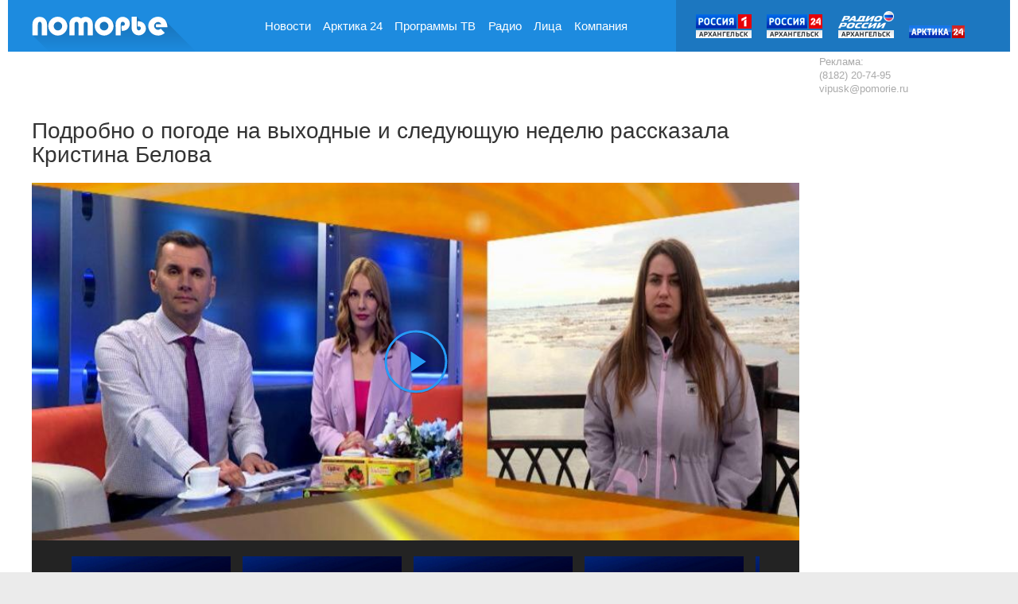

--- FILE ---
content_type: text/html; charset=UTF-8
request_url: https://www.pomorie.ru/2024/04/26/662b7212da0caa5fc509ff23.html
body_size: 5829
content:
<!DOCTYPE html><html class="news-page"><head><title>Подробно о погоде на выходные и следующую неделю рассказала Кристина Белова</title><meta charset="utf-8"><meta http-equiv="X-UA-Compatible" content="IE=edge"><meta name="viewport" content="width=device-width, user-scalable=no, initial-scale=1.0"><meta name="MobileOptimized" content="width"><meta name="description" content=""><meta property="og:title" content="Подробно о погоде на выходные и следующую неделю рассказала Кристина Белова"><meta property="og:description" content=""><meta property="og:image" content="https://cdn8.pomorie.ru/662b7212da0caa5fc509ff23/662b7232aafe5.jpg"><link href="//maxcdn.bootstrapcdn.com/bootstrap/3.3.7/css/bootstrap.min.css" rel="stylesheet"><link href="//cdnjs.cloudflare.com/ajax/libs/malihu-custom-scrollbar-plugin/3.1.5/jquery.mCustomScrollbar.min.css" rel="stylesheet"><link href="//cdnjs.cloudflare.com/ajax/libs/fancybox/2.1.7/css/jquery.fancybox.min.css" rel="stylesheet"><link href="//s1.pomorie.ru/css/style.css?5" rel="stylesheet"><!--https://cdn8.pomorie.ru/css/system.min.css?v=1676553973--><link href="/favicon.png" rel="icon" type="image/png"><!--[if lt IE 9]><script src="//cdnjs.cloudflare.com/ajax/libs/html5shiv/3.7.3/html5shiv.js"></script><script src="//oss.maxcdn.com/respond/1.4.2/respond.min.js"></script><![endif]--><script>window.yaContextCb = window.yaContextCb || []</script><script src="https://yandex.ru/ads/system/context.js" async></script></head><body><!--AdFox START--><!--yandex_vgtrk-rsya--><!--Площадка: ГТРК "Поморье" Архангельск | https://www.pomorie.ru/ / Сквозной / 1х1--><!--Категория: <не задана>--><!--Тип баннера: 1x1--><div id="adfox_166695308187063748"></div><script>
window.yaContextCb.push(()=>{Ya.adfoxCode.create({ownerId: 707734, containerId: 'adfox_166695308187063748', params: {p1: 'cwcrf', p2: 'frfe'}})})
</script><div class="container"><div class="_sys-banner" data-place="html-top"></div><div class="row header"><div class="col-md-3 logo"><a href="/"><img src="//cdn0.pomorie.ru/i/logo.svg"/></a></div><div class="col-md-5 main-menu" id="menu"><div><a href="/news/" data-hover="Новости">Новости</a></div><div><a href="/arctic/" data-hover="Арктика 24">Арктика 24</a></div><div><a href="/programs/" data-hover="Программы ТВ">Программы ТВ</a></div><div><a href="/radio/" data-hover="Радио">Радио</a></div><div><a href="/faces/" data-hover="Лица">Лица</a></div><div><a href="/company/" data-hover="Компания">Компания</a></div><div><a href="/2025/11/15/" data-hover="Архив">Архив</a></div><div class="mobonly"><a href="/russia1/">Россия 1</a></div><div class="mobonly"><a href="/russia24/">Россия 24</a></div><div class="mobonly"><a href="/radiorussia/">Радио России</a></div><div class="mobonly"><a href="/arctic/">Арктика 24</a></div></div><a href="#menu" class="menu-button"></a><div class="col-md-4 partners"><a href="/russia1/" class="partner1"></a><a href="/russia24/" class="partner2"></a><a href="/radiorussia/" class="partner3"></a><a href="/arctic/" class="partner4"></a></div></div><span class="_sys-tags hide" data-tags=""></span><div class="row news-col"><div class="col-md-9 central-left news-img"><div class="one-news bottom-border"><h1>Подробно о погоде на выходные и следующую неделю рассказала Кристина Белова</h1><div class="video-block"><div style="background-image:url(https://cdn8.pomorie.ru/662b7212da0caa5fc509ff23/662b7232aafe5.jpg)" class="item img video _sys-banner" data-vkId="oid=-64387052&amp;id=456257749&amp;hash" data-place="embed" title=""><img src="https://cdn8.pomorie.ru/662b7212da0caa5fc509ff23/662b7232aafe5.jpg"></div><div class="video-slider"><div class="video-list"><div class="video-cont"><a class="items" href="/2025/11/14/6911d7f29b19546540009408.html"><div class="img" style="background-image:url(https://cdn8.pomorie.ru/6911d7f29b19546540009408/6911d8036edd1.jpg)"></div><div class="info">«Вести Арктики» с Алексеем Шемякиным от 14 ноября 2025 г.</div></a><!--
--><a class="items" href="/2025/11/13/6911d7ce9b19546540009406.html"><div class="img" style="background-image:url(https://cdn8.pomorie.ru/6911d7ce9b19546540009406/6911d7ddea9ae.jpg)"></div><div class="info">«Вести Арктики» с Алексеем Шемякиным от 13 ноября 2025 г.</div></a><!--
--><a class="items" href="/2025/11/12/6911d7a5738121abf80489e0.html"><div class="img" style="background-image:url(https://cdn8.pomorie.ru/6911d7a5738121abf80489e0/6911d7b283912.jpg)"></div><div class="info">«Вести Арктики» с Алексеем Шемякиным от 12 ноября 2025 г.</div></a><!--
--><a class="items" href="/2025/11/11/6911d78323c4d854ff0c64e0.html"><div class="img" style="background-image:url(https://cdn8.pomorie.ru/6911d78323c4d854ff0c64e0/6911d79102f0d.jpg)"></div><div class="info">«Вести Арктики» с Алексеем Шемякиным от 11 ноября 2025 г.</div></a><!--
--><a class="items" href="/2025/11/10/6911d5e3738121abf80489de.html"><div class="img" style="background-image:url(https://cdn8.pomorie.ru/6911d5e3738121abf80489de/6911d75505983.jpg)"></div><div class="info">«Вести Арктики» с Алексеем Шемякиным от 10 ноября 2025 г.</div></a><!--
--><a class="items" href="/2025/11/07/690dc4869ab10b511c017d88.html"><div class="img" style="background-image:url(https://cdn8.pomorie.ru/690dc4869ab10b511c017d88/690dc4ac385c5.jpg)"></div><div class="info">«Главная тема» с Алексеем Шемякиным от 7 ноября 2025 г.</div></a><!--
--><a class="items" href="/2025/10/31/68fb79a43bee519d5d036e22.html"><div class="img" style="background-image:url(https://cdn8.pomorie.ru/68fb79a43bee519d5d036e22/68fb79e09d1bb.jpg)"></div><div class="info">«Вести Арктики» с Алексеем Шемякиным от 31 октября 2025 г.</div></a><!--
--><a class="items" href="/2025/10/30/68fb72e523c4d854ff0c647d.html"><div class="img" style="background-image:url(https://cdn8.pomorie.ru/68fb72e523c4d854ff0c647d/68fb78c648eeb.jpg)"></div><div class="info">«Вести Арктики» с Алексеем Шемякиным от 30 октября 2025 г.</div></a><!--
--><a class="items" href="/2025/10/29/68fb72a9038a96b35c0a908a.html"><div class="img" style="background-image:url(https://cdn8.pomorie.ru/68fb72a9038a96b35c0a908a/68fb72c6cad48.jpg)"></div><div class="info">«Вести Арктики» с Алексеем Шемякиным от 29 октября 2025 г.</div></a><!--
--><a class="items" href="/2025/10/28/68fb723d3bee519d5d036e20.html"><div class="img" style="background-image:url(https://cdn8.pomorie.ru/68fb723d3bee519d5d036e20/68fb72688aaff.jpg)"></div><div class="info">«Вести Арктики» с Алексеем Шемякиным от 28 октября 2025 г.</div></a></div></div></div></div><div class="news-social"><div><span class="date">26.04.2024</span><!--
--><span class="tags"><a href="/programs/">Программы ТВ</a><a href="/russia24/">Россия 24</a><a href="/programs/goodmorning/">Доброе утро, Поморье!</a></span></div></div><h2 class="preview-text"></h2><div class="detail-text"><div class="article-author"><a href="/faces/ashemyakin/">Алексей Шемякин</a><a href="/faces/dshmeleva/">Дарья Шмелёва</a></div><div class="ya-share2" data-services="collections,vkontakte,odnoklassniki,gplus" data-counter=""></div></div></div><p class="caption">Новости</p><div class="news-list"><div class="items"><div><a href="/2025/11/14/6917372b3bee519d5d036e8f.html" class="img" style="background-image: url(https://cdn8.pomorie.ru/6917372b3bee519d5d036e8f/6917625d86b6e_600x360.jpg);"></a></div><div><i class="video"><a href="/news/society/">Общество</a><span class="date _sys-date" data-ts="1763145900"></span></i><a href="/2025/11/14/6917372b3bee519d5d036e8f.html" class="info">Почётным донорам Поморья сегодня вручили награды</a></div></div><div class="items"><div><a href="/2025/11/14/691756ef038a96b35c0a90e8.html" class="img" style="background-image: url(https://cdn8.pomorie.ru/691756ef038a96b35c0a90e8/691784306b036_600x360.jpg);"></a></div><div><i class="video"><a href="/news/incidents/">Происшествия</a><span class="date _sys-date" data-ts="1763145720"></span></i><a href="/2025/11/14/691756ef038a96b35c0a90e8.html" class="info">Авария на трассе М-8 около поселка Зеленый Бор парализовала дорожное движение</a></div></div><div class="items"><div><a href="/2025/11/14/69171e759ab10b511c017dad.html" class="img" style="background-image: url(https://cdn8.pomorie.ru/69171e759ab10b511c017dad/69177d18b285b_600x360.jpg);"></a></div><div><i class="video"><a href="/news/incidents/">Происшествия</a><span class="date _sys-date" data-ts="1763145600"></span></i><a href="/2025/11/14/69171e759ab10b511c017dad.html" class="info">Уголовное дело о халатности, которая повлекла гибель ребенка, начал рассматривать суд</a></div></div><div class="items"><div><a href="/2025/11/14/69173ef49b19546540009420.html" class="img" style="background-image: url(https://cdn8.pomorie.ru/69173ef49b19546540009420/691757fd1b9f1_600x360.jpg);"></a></div><div><i class="video"><a href="/news/incidents/">Происшествия</a><span class="date _sys-date" data-ts="1763145480"></span></i><a href="/2025/11/14/69173ef49b19546540009420.html" class="info">Этой ночью в деревне Пиринемь медведь забрался в хлев и растерзал корову</a></div></div><div class="items"><div><a href="/2025/11/14/6917360023c4d854ff0c64f9.html" class="img" style="background-image: url(https://cdn8.pomorie.ru/6917360023c4d854ff0c64f9/691762b0b992d_600x360.jpg);"></a></div><div><i class="video"><a href="/news/society/">Общество</a><span class="date _sys-date" data-ts="1763145000"></span></i><a href="/2025/11/14/6917360023c4d854ff0c64f9.html" class="info">Вкусные традиции: в Архангельске прошел кулинарный конкурс «Шаньги и шанежки»</a></div></div><div class="items"><div><a href="/2025/11/14/69173eaa9b1954654000941e.html" class="img" style="background-image: url(https://cdn8.pomorie.ru/69173eaa9b1954654000941e/6917581f7eaea_600x360.jpg);"></a></div><div><i class="video"><a href="/news/incidents/">Происшествия</a><span class="date _sys-date" data-ts="1763144820"></span></i><a href="/2025/11/14/69173eaa9b1954654000941e.html" class="info">Сегодня утром в архангельской Цигломени во время работ в погребе погиб пенсионер</a></div></div></div></div><div class="col-md-3 right-col"><div class="_sys-dynlayout" data-id="59d5d55212f17b5fd068df12"></div><div class="right-banner sticker"><div class="_sys-banner" data-place="front-240x400-right"></div><div class="right-banner__bottom">
Реклама:<br><a href="tel:+78182207495">(8182) 20-74-95</a><br><a href="mailto:vipusk@pomorie.ru">vipusk@pomorie.ru</a></div></div></div></div><img src="https://px201.medhills.ru/s.gif?mh_id=eec6a39855fbb9300ca8a79085ad9874&mh_news=%D0%9F%D0%BE%D0%B4%D1%80%D0%BE%D0%B1%D0%BD%D0%BE%20%D0%BE%20%D0%BF%D0%BE%D0%B3%D0%BE%D0%B4%D0%B5%20%D0%BD%D0%B0%20%D0%B2%D1%8B%D1%85%D0%BE%D0%B4%D0%BD%D1%8B%D0%B5%20%D0%B8%20%D1%81%D0%BB%D0%B5%D0%B4%D1%83%D1%8E%D1%89%D1%83%D1%8E%20%D0%BD%D0%B5%D0%B4%D0%B5%D0%BB%D1%8E%20%D1%80%D0%B0%D1%81%D1%81%D0%BA%D0%B0%D0%B7%D0%B0%D0%BB%D0%B0%20%D0%9A%D1%80%D0%B8%D1%81%D1%82%D0%B8%D0%BD%D0%B0%20%D0%91%D0%B5%D0%BB%D0%BE%D0%B2%D0%B0&mh_page=https://www.pomorie.ru/2024/04/26/662b7212da0caa5fc509ff23.html" height="1" width="1"><span class="_sys-material hide" data-id="662b7212da0caa5fc509ff23"></span><span class="_sys-tags hide" data-tags="section_faces,section_programs,section_russia24,subsection_ashemyakin,subsection_dshmeleva,subsection_goodmorning,topic_weather_natural_disasters"></span><div class="footer"><div class="row main-links"><div class="col-xs-3 section1"><a href="/news/">Новости</a><a href="/arctic/">Арктика 24</a><a href="/programs/">Программы ТВ</a><a href="/radio/">Радио</a><a href="/company/">Компания</a><a href="/2025/11/15/">Архив</a><br><a href="/russia1/">Россия 1</a><a href="/russia24/">Россия 24</a><a href="/radiorussia/">Радио России</a><a href="/arctic/">Арктика 24</a><span class="_sys-tags hide" data-tags=""></span></div><div class="col-xs-3 section2"><a href="/programs/arctica/">Вести Арктики</a><a href="/programs/maintopic/">Главная тема</a><a href="/programs/citizens/">Город и горожане</a><a href="/programs/dutystation/">Дежурная часть</a><a href="/programs/goodmorning/">Доброе утро, Поморье!</a><a href="/programs/goodtv/">Доброе ТВ</a><a href="/programs/roads/">Дороги Поморья</a></div><div class="col-xs-3 section3"><a href="/programs/legislators/">Законодатели</a><a href="/programs/health/">Здоровье северян</a><a href="/programs/lomonosov/">Наследники Ломоносова</a><a href="/programs/honor/">Наши. Почётные</a><a href="/programs/children/">Нечужие дети</a><a href="/programs/heroes/">Откуда берутся герои</a><a href="/programs/position/">Позиция</a><a href="/programs/drive/">Помор Драйв</a></div><div class="col-xs-3 section4"><a href="/programs/orthodox/">Православный Север</a><a href="/programs/events/">События недели</a><a href="/programs/special/">Специальные репортажи и фильмы</a><a href="/programs/theatre_arkhangelsk/">Театральный Архангельск</a><a href="/programs/sportformula/">Формула спорта</a></div><span class="_sys-tags hide" data-tags=""></span></div><div class="row"><div class="col-md-3"><div class="copyright">2025 © «Поморье».<br>Для аудитории старше 16&nbsp;лет.</div></div><div class="col-md-9"><p>Учредитель Федеральное государственное унитарное предприятие &laquo;Всероссийская государственная телевизионная и&nbsp;радиовещательная компания&raquo;.</p><p>Свидетельство о&nbsp;регистрации СМИ: ЭЛ &#8470; ФС&nbsp;77-59166 от&nbsp;22&nbsp;августа 2014 года выдано Федеральной службой по&nbsp;надзору в&nbsp;сфере связи, информационных технологий и&nbsp;массовых коммуникаций (Роскомнадзор).</p><p>Все права на&nbsp;любые материалы, опубликованные на&nbsp;сайте, защищены в&nbsp;соответствии с&nbsp;российским и&nbsp;международным законодательством об&nbsp;авторском праве и&nbsp;смежных правах. Использование любых текстовых, аудио-, фото- и&nbsp;видеоматериалов, размещённых на&nbsp;сайте, допускается только с&nbsp;разрешения правообладателя и&nbsp;ссылкой&nbsp;на&nbsp;<a href="#">www.pomorie.ru</a>.</p><p>Адрес эл.почты редакции: <a href="mailto:inform@pomorie.ru">inform@pomorie.ru</a><br/>
	  Главный редактор: Панина Елена Валерьевна<br/>
	  Директор филиала: Николаев Сергей Викторович<br/>
	  Продюсеры: 8 (8182) 20-71-13<br/>
	  Реклама: 8 (8182) 20-74-95</p></div></div><a target="_blank" href="https://www.artil.ru/" class="artil" rel="nofollow">Сделано в Артиле</a></div></div><script src="//ajax.googleapis.com/ajax/libs/jquery/3.2.1/jquery.min.js"></script><script>window.jQuery || document.write('<script src="//cdn0.pomorie.ru/plugins/jquery-3.2.1.min.js"><\/script>')</script><script src="//maxcdn.bootstrapcdn.com/bootstrap/3.3.7/js/bootstrap.min.js"></script><script src="//cdnjs.cloudflare.com/ajax/libs/malihu-custom-scrollbar-plugin/3.1.5/jquery.mCustomScrollbar.min.js"></script><script src="//cdnjs.cloudflare.com/ajax/libs/fancybox/2.1.7/js/jquery.fancybox.min.js"></script><script src="//cdnjs.cloudflare.com/ajax/libs/jquery.sticky/1.0.4/jquery.sticky.min.js"></script><script src="//cdn0.pomorie.ru/plugins/masonry.pkgd.min.js"></script><script src="//www.artil.ru/-/orf/5005"></script><script src="/js/common.js?1"></script><script src="//yastatic.net/es5-shims/0.0.2/es5-shims.min.js"></script><script src="//yastatic.net/share2/share.js"></script><script src="/js/scripts.js"></script><script type="text/javascript" >
   (function(m,e,t,r,i,k,a){m[i]=m[i]||function(){(m[i].a=m[i].a||[]).push(arguments)};
   m[i].l=1*new Date();k=e.createElement(t),a=e.getElementsByTagName(t)[0],k.async=1,k.src=r,a.parentNode.insertBefore(k,a)})
   (window, document, "script", "https://mc.yandex.ru/metrika/tag.js", "ym");
   ym(46226961, "init", {
        clickmap:true,
        trackLinks:true,
        accurateTrackBounce:true
   });
   ym(55382026, "init", {
        clickmap:true,
        trackLinks:true,
        accurateTrackBounce:true
   });
</script><noscript><div><img src="https://mc.yandex.ru/watch/46226961" style="position:absolute; left:-9999px;" alt="" /><img src="https://mc.yandex.ru/watch/55382026" style="position:absolute; left:-9999px;" alt="" /></div></noscript><script async src="https://www.googletagmanager.com/gtag/js?id=UA-107849202-1"></script><script>
  window.dataLayer = window.dataLayer || [];
  function gtag(){dataLayer.push(arguments);}
  gtag('js', new Date());
  gtag('config', 'UA-107849202-1');
</script><!-- tns-counter.ru --><script type="text/javascript">
	(function(win, doc, cb){
		(win[cb] = win[cb] || []).push(function() {
			try {
				tnsCounterVgtrk_ru = new TNS.TnsCounter({
				'account':'vgtrk_ru',
				'tmsec': 'pomorie_total'
				});
			} catch(e){}
		});

		var tnsscript = doc.createElement('script');
		tnsscript.type = 'text/javascript';
		tnsscript.async = true;
		tnsscript.src = ('https:' == doc.location.protocol ? 'https:' : 'http:') + 
			'//www.tns-counter.ru/tcounter.js';
		var s = doc.getElementsByTagName('script')[0];
		s.parentNode.insertBefore(tnsscript, s);
	})(window, this.document,'tnscounter_callback');
</script><noscript><img src="//www.tns-counter.ru/V13a****vgtrk_ru/ru/UTF-8/tmsec=pomorie_total/" width="0" height="0" alt="" /></noscript><!--/ tns-counter.ru --><script src="https://yastatic.net/pcode/adfox/loader.js" crossorigin="anonymous"></script></body></html><!-- DB -->

--- FILE ---
content_type: text/css
request_url: https://s1.pomorie.ru/css/style.css?5
body_size: 10410
content:
@charset "UTF-8";

/******************** ALL ************************/
i {
    font-style: inherit;
}

body {
    background: #ebebeb;
}

body > .container {
    border-left: 10px solid #fff;
    border-right: 10px solid #fff;
    background: #fff;
    position: relative;
}

.main-items {
    padding: 0;
}

.bottom-border {
    border-bottom: 1px solid #e2e2e2;
}

.container {
    width: 100%;
}

.noscroll {
    overflow: hidden;
}

.masonry-sizer {
    width: 50%;
    border: 2px solid #fff;
}

.right-col {
    width: 240px;
    position: absolute;
    right: 0;
    padding: 0;
}

a:link,
a.active {
    text-decoration: none;
}


.video {
	position: relative;
	cursor: pointer;
}

.video:before {
    content: "";
    display: block;
    background-image: url([data-uri]);
    background-size: contain;
}


.clck {
	cursor: pointer;
}


.menu-button {
    background: 50% 50% no-repeat transparent;
    background-image: url([data-uri]);
    width: 32px;
    height: 24px;
    position: absolute;
    top: 20px;
    right: 30px;
    display: none;
}

.hidden-bottom:after {
    content: "";
    height: 200px;
    position: absolute;
    bottom: 0;
    left: 0;
    right: 0;
    top: auto;
    background: #fff;
    background: -moz-linear-gradient(top, rgba(255,255,255,0) 0%, rgba(255,255,255,1) 100%);
    background: -webkit-linear-gradient(top, rgba(255,255,255,0) 0%,rgba(255,255,255,1) 100%);
    background: linear-gradient(to bottom, rgba(255,255,255,0) 0%,rgba(255,255,255,1) 100%);
    filter: progid:DXImageTransform.Microsoft.gradient( startColorstr='#00ffffff', endColorstr='#ffffff',GradientType=0 ); 
}

.btn {
    margin: 1em auto;
    width: 250px;
    padding: 1.2em 0;
    display: block;
    text-transform: uppercase;
    color: #fff;
}

.btn:link,
.btn:active,
.btn:hover{
    color: #fff;
    outline: 0;
}

.btn.blue {
    background: #269bf6;
}
.btn.blue:hover {
    background: #1e90e8;
}

.vk-widget,
.program-description {
    margin: 2em 0px;
}

.program-description {
	padding-bottom: 1em;
	border-bottom: 1px solid #ddd;
}

.right-banner {
    height: 480px;
    width: 240px;
    background-position: 50% 50%;
    background-repeat: no-repeat;
}

.right-banner__bottom {
	margin-top: .5rem;
	font-size: 90%;
	color: #aaa;
}

.right-banner__bottom a {
	color: #aaa;
}

.page-blocker {
    display: none;
    position: fixed;
    top: 0;
    bottom: 0;
    z-index: 10000;
    background-color: #000;
    opacity: 0;
    width: 20%;
    -webkit-transition: .2s;
    -moz-transition: .2s;
    transition: .2s;
    -webkit-transform: translateX(-100%);
    -moz-transform: translateX(-100%);
    transform: translateX(-100%);
}

.page-blocker:before {
    content: "";
    background-image: url([data-uri]);
    display: block;
    width: 50px;
    height: 50px;
    margin: 1em auto;
}

.page-blocker.active {
    display: block;
    opacity: .8;
    -webkit-transform: translateX(0%);
    -moz-transform: translateX(0%);
    transform: translateX(0%);
}

.img {
    background-size: cover;
    background-position: 50% 50%;
    background-repeat: no-repeat;
    position: relative;
    display: block;
}

.caption {
    padding: .8em 0em .5em 0em;
    margin: 0;
    font-size: 1.4em;
    line-height: 1.2;
}

.caption > a {
	color: inherit;
}

.caption > a:hover {
    color: #1d8bdf;
}


.copyright {
	margin-bottom: 1em;
}


#supernote {
	background: #ddd;
	height: 40px;
	text-align: center;
	padding-top: 10px;
	line-height: 1.2;
}


/************** ALL NEWS ***************/

.faces .left-col,
.news .left-col,
.front .left-col {
    background: #f4f4f4;
}

.left-col .item i {
    margin: .6em 0 .2em 0;
    font-size: .8em;
    color: #989898;
}

.left-col a {
    color: inherit;
    display: block;
    line-height: 1.4;
}

.left-col a:hover {
    color: #1d8bdf;
}

.left-col img {
    max-width: 70px;
    max-height: 70px;
    float: left;
    margin-right: 1em;
 }
 
.news .left-col .item,
.front .left-col .item,
.news-archive .left-col .item {
    border-bottom: 1px solid #e2e2e2;
    margin: 0 15px;
    padding-bottom: 5px;
}

.left-col > div:last-child {
    border-bottom: none;
}

.left-col .item div {
    padding: .2em 0;
    margin-bottom: .4em;
    clear: both;
}

.left-col .item:last-child {
    border-bottom: none;
}

.central-left,
.central-block {
    margin-right: 0;
    margin-left: 0;
    margin-bottom: 8em;
    padding-right: 265px;
}

.central-block {
    width: 75%;
    padding-left: 25px;
    min-height: 700px;
}
.central-left {
    width: 100%;
    padding-left: 30px;
}

.news-list {
    margin: 0 -20px;
}

.news .news-list .items,
.news-archive .news-list .items {
    float: left;
}

.news-list .items {
    border: 3px solid #fff;
    margin-bottom: .5em;
    margin-right: 1%;
    margin-left: 1%;
}

.news-list .items > div {
    padding: .5em;
}

.news-list .items.blue {
    border: 3px solid #1d8bdf;
    z-index: 1000;
}

.news-list .items a {
	margin-right: 0.5em;
}

.news-list .items a:hover {
    color: #1d8bdf;
}

.news-list .items .img {
    height: 180px;
}

.news-list .items i {
    font-size: 0.9em;
    color: #828282;
    font-weight: 300;
    line-height: 1.2;
    display: block;
}

.news-list .items i.video:before  {
    width: 18px;
    height: 18px;
    float: left;
    margin-top: -0.2em;
    margin-right: .5em;
}

.news-list .items .info {
    display: block;
    margin-top: .2em;
    color: #000;
    font-size: 1.1em;
}

.news-list + .btn {
	margin-bottom: 2em;
}

.programs .news-list {
	margin-top: 1em;
}

.chapter {
    margin: 1em 0;
}

.chapter a {
    height: 400px;
    position: relative;
}

.chapter b {
    display: block;
    position: absolute;
    bottom: 2em;
    text-transform: uppercase;
    color: #fff;
    font-size: 1.2em;
    width: 70%;
    font-weight: 400;
    padding-left: 2em;
    border-left: 4px solid #1d8bdf;
}

.chapter b:before {
    display: block;
    content: "";
}

.chapter a:hover b {
    color: #1d8bdf;
}

.chapter i {
    display: block;
    font-size: .7em;
    margin-top: 1em;
    text-transform: initial;
    color: #949494;
}


/**************** HEADER *******************/

.header {
    height: 65px;
    background: #1d8bdf;
    position: relative;
}

.main-menu {
    padding: 0;
}

.logo {
    position: relative;
    height: 65px;
}

.logo img {
    height: 44px;
    width: 207px;
    position: absolute;
    bottom: 0;
    left: 30px;
}

.main-menu a {
    color: #fff;
    font-weight: 300;
    line-height: 65px;
    font-size: 1.1em;
    padding: 0 .5em;
    display: block;
    -moz-transition: .2s;
    -o-transition: .2s;
    -webkit-transition: .2s;
    transition: .2s;
}

.main-menu a.active {
    line-height: 60px;
    border-bottom: 5px solid #165a8d;
    color: #fff;
    font-weight: 500;
}

.main-menu a::before {
  display: block;
  position: absolute;
  top: 105%;
  left: 0;
  width: 100%;
  height: 100%;
  text-align: center;
  background: #0965a0;
}

.main-menu > div {
    display: inline-block;
    float: left;
    -moz-perspective: 1000px;
    -webkit-perspective: 1000px;
    perspective: 1000px;
}

.main-menu > div:hover a,
.main-menu > div:focus a {
    background: #0965a0;
    -moz-transition: .2s;
    -o-transition: .2s;
    -webkit-transition: .2s;
    transition: .2s;
}

.main-menu > div:hover a.active,
.main-menu > div:focus a.active {
    background: #1d8bdf;
}

.partners {
    background: #1c77c0;
    height: 65px;
}

.partners a {
    background-size: contain;
    background-repeat: no-repeat;
    background-position: 50% 100%;
    display: block;
    margin: 0 4%;
    float: left;
    width: 70px;
    height: 48px;
}

.partner1 {
    background-image: url('//cdn0.pomorie.ru/i/partner1.png');
}

.partner2 {
    background-image: url('//cdn0.pomorie.ru/i/partner2.png');
}

.partner3 {
    background-image: url('//cdn0.pomorie.ru/i/partner3.png');
}

.partner4 {
    background-image: url('//s1.pomorie.ru/i/partner4.png');
}


/*************  MAIN NEWS *****************/

.central-news {
    background: #222222;
    margin: 0;
}

.central-news > div {
    position: relative;
    display: inline-block;
    color: #fff;
}

.central-news > div > .img {
    position: absolute;
    bottom: 0;
    top: 0;
    left: 0;
    right: 0;
}

.central-news > div:hover { 
    color: #1d8bdf;
}

.central-news .col-md-6 .video:before {
    width: 50px;
    height: 50px;
    float: left;
    margin-right: 1em;
    position: relative;
    top: -3px;
}

.central-news .col-md-4 .video:before {
    width: 30px;
    height: 30px;
    margin-bottom: 0.7em;
}

.central-news b {
    position: absolute;
    bottom: 1em;
    color:inherit;
    line-height: 1.2em;
    z-index: 100;
}

.central-news .col-md-6 b {
    font-size: 1.3em;
    font-weight: 300;
}

.central-news .col-md-4 b {
    color: inherit;
    font-weight: 300;
    font-size: 1.1em;
}

.central-news b a {
    color: inherit;
}

.central-news a span {
    color: #b3b3b3;
    text-transform: initial;
    font-size: .7em;
    display: block;
    margin-top: .4em;
    font-weight: 300;
}

.chapter a:before,
.central-news > div > .img:after {
    content: "";
    position: absolute;
    top: 0;
    bottom: 0;
    left: 0;
    right: 0;
    background: -moz-linear-gradient(top, rgba(0,0,0,0) 0%, rgba(0,0,0,0.8) 100%); 
    background: -webkit-linear-gradient(top, rgba(0,0,0,0) 0%,rgba(0,0,0,0.8) 100%); 
    background: linear-gradient(to bottom, rgba(0,0,0,0) 0%,rgba(0,0,0,0.8) 100%); 
    filter: progid:DXImageTransform.Microsoft.gradient( startColorstr='#00000000', endColorstr='#cc000000',GradientType=0 );
}

.central-news .col-md-6 {
    min-height: 350px;
}

.central-news .col-md-4 {
    min-height: 250px;
}

.central-news .stay-home {
	position: relative;
}

.central-news .stay-home b.video {
    position: absolute;
    bottom: 0;
    top: 0;
    left: 0;
    right: 0;
}

.central-news .stay-home .video:before {
	position: absolute;
	top: 50%;
	left: 50%;
	margin-top: -25px;
	margin-left: -25px;
	margin-right: 0;
	float: none;
}


.filter .img {
    -webkit-filter: grayscale(100%);
    -moz-filter: grayscale(100%);
    -ms-filter: grayscale(100%);
    -o-filter: grayscale(100%);
    filter: grayscale(100%);
    filter: gray; 
}

.filter > a:hover,
.filter > div:hover > .img {
    -webkit-filter: none;
    -moz-filter: none;
    -ms-filter: none;
    -o-filter: none;
    filter: none;
}

.row.main-news,
.left-col .left-menu,
.left-col .main-topics {
    background: #222222;
    border-bottom: 1px solid #f4f4f4;
}

a.caption {
    padding: 22px 15px;
    margin: 0;
    position: relative;
    cursor: default;
    color: #fff;
}

a.caption:hover { 
    color: #fff;
}

.left-col .left-menu,
.left-col .main-topics  {
    margin: 0 -15px;
    padding: 0 15px;
}

.main-news .main-topics .topic-list {
    margin: 0 -15px;
}

.main-news .main-topics .topic-list .mCSB_container {
	margin-right: 10px;
}

.weather {
    background: #2d2d2d;
    color: #c8c8c8;
    line-height: 60px;
    margin: 0 -15px;
    padding: 0em 2em;
    font-size: 1em;
    white-space: nowrap;
}

.weather:before {
    content: "Завтра";
    display: none;
}

.weather canvas{
    position: relative;
    top: 12px;
    margin-left: 10px;
}

.main-topics p.caption {
    text-transform: uppercase;
    color: #fff;
    font-size: 1.1em;
    font-weight: bold;
    margin: .5em 1em;
}

.left-menu p.caption {
    color: #fff;
    padding: 1em .7em;
}

.front .topic-list {
    height: 578px;
}

.topic-list b {
    font-weight: 400;
    color: inherit;
}

.topic-list i {
    display: block;
    font-size: .8em;
    color: #929292;
    margin-top: .2em;
    font-weight: 100;
}

.topic-list {
    color: #fff;
    margin: 0 -15px;
}

.topic-list a {
    display: block;
    padding: 15px 30px;
    color: inherit;
    border-bottom: 1px dotted #3d3d3d;
}

.topic-list a:last-child { 
    border-bottom: none;
}

.topic-list a:hover {
    background: #1b1b1b;
    color: #009df8;
}

.topic-list .selected {
	color: #aaa;
}


/*******************   FACE  **************************/

.face-image {
    background: #242424;
    position: relative;
}

.face-image > div {
    height: 450px;
    background-repeat: no-repeat;
    background-size: contain;
    background-position: 20% 0%;
}

.face-image > div.acelishev {
	background-position: 10% 0%;
}

.face-image h1 {
    color: #fff;
    width: 60%;
    padding: 2em;
    line-height: 1.2em;
    right: 0;
    top: 0;
    position: absolute;
}

.face-image a {
    color: #a5a5a5;
    font-size: .5em;
    display: block;
    text-transform: uppercase;
    text-decoration: none;
}

.face-info a {
    color: inherit;
    margin-right: 1em;
}

.face-info > div {
    margin: 0 15px;
}

.face-info a:hover {
    color: #1d8bdf;
}

.face-about {
    padding-bottom: 2em;
}

.central-left,
.central-block {
    padding-bottom: 50px;
}


/*******************   FACES  **************************/

.faces .left-news {
    padding: 0 15px;
}

.face-category {
    display: inline-block;
    width: 100%;
}

.face-category a {
    float: left;
    width: 49%;
    color: inherit;
    position: relative;
    margin: 1em 2% 1em 0;
}

.face-category a:nth-child(2n) {
    margin-right: 0;
}

.face-category span {
    position: absolute;
    top: 0;
    left: 0;
    right: 0;
    bottom: 0;
    padding: 20px 10px 0px 100px;
    word-wrap: break-word;
}

.face-category a:hover {
    color: #1d8bdf;
}

.face-category a i {
    width: 80px;
    height: 80px;
    float: left;
    margin-right: 1em;
}

.face-category .img {
	border-radius: 50%;
	background-color: #e0e0e0;
}

.faces .left-col {
    padding-bottom: 2em;
}

a.left-menu-show {
    background-image: url([data-uri]);
    background-repeat: no-repeat;
    background-position: 50% 50%;
    width: 26px;
    height: 26px;
    position: absolute;
    right: 0px;
    top: 24px;
    display: none;
}


/********************* NEWS PAGE *********************/

.one-news .detail-text,
.one-news .preview-text {
    clear: both;
}

.one-news h1 {
    font-size: 2em;
    margin-bottom: 20px;
}

.one-news h2 {
    font-size: 1.8em;
    margin-bottom: 20px;
}

.one-news h3 {
    font-size: 1.6em;
    margin-bottom: 20px;
}

.one-news .preview-text {
    font-weight: bold;
    font-size: 1.1em;
    line-height: inherit;
}

.one-news .detail-text {
    padding-left: 10em;
    padding-right: 7em;
    margin: 1.5em 0;
}

.one-news .detail-text .sys-insert-image {
	margin: 1em 0;
	position: relative;
}

.one-news .detail-text .sys-insert-image img {
	width: 100%;
}

.news-social {
    display: inline-block;
    width: 100%;
}

.news-social > div {
    width: auto;
    display: inline-block;
}

.news-social > div > .tags {
	display: block;
}

.news-social > div > .tags a {
	display: block;
	white-space: nowrap;
	margin-right: 0.5em;
}

.video-block + .news-social > div > .tags a {
	display: inline;
}

.news-social .socal-icons {
    float: right;
}

.news-social .socal-icons a {
    margin-right: 0;
    margin-left: .4em;
}


/********************   NEWS-VIDEO   *****************/

.news-video h1 {
    margin-bottom: 1em;
}

.video-block {
    background: #000;
    margin-bottom: 2em;
}

.video-block .video:before,
.news-picture .video:before {
	position: absolute;
	top: 50%;
	left: 50%;
	margin-top: -40px;
	margin-left: -40px;
	width: 80px;
	height: 80px;
	-webkit-filter: drop-shadow(0px 1px 0 rgba(0,0,0,.2));
	-ms-filter: drop-shadow(0px 1px 0 rgba(0,0,0,.2));
	filter: drop-shadow(0px 1px 0 rgba(0,0,0,.2));
}

.video-block .playing:before,
.news-picture.playing .video:before {
	display: none;
}

.video-list {
    overflow-x: scroll;
    overflow-y: hidden;
    position: absolute;
    top: 20px;
    bottom: -40px;
    width: 100%;
    -webkit-overflow-scrolling: touch;
}

.video-list .img {
    height: 135px;
}

.video-list .info {
    height: 45px;
    padding: 10px 0;
    overflow: hidden;
    white-space: initial;
    font-size: .9em;
    color: #fff;
}

.video-list .video-cont {
    -webkit-overflow-scrolling: touch;
    -webkit-transform: translateZ(0);
    transform: translateZ(0);
}

.video-list .video-cont .items {
    margin-left: 15px;
    width: 200px;
    height: 180px;
    display: inline-block;
    text-decoration: none;
    margin-bottom: 50px;
    vertical-align: top;
}

.video-list .video-cont .items:first-child {
    margin-left: 50px;
}

.video-list .video-cont .items:last-child {
    margin-right: 50px;
}

.video-slider {
    position: relative;
    overflow: hidden;
    padding: 10px 0 0 0;
    background: #232323;
    white-space: nowrap;
    height: 220px;
}

.video-slider > a {
    position: absolute;
    top: 0;
    bottom: 0;
    display: block;
    width: 50px;
    background-repeat: no-repeat;
    background-position: 50% 50%;
    color: #fff;
    background-color: #232323;
}

.video-slider > a:hover {
    opacity: 1;
}

.arrow-left {
    left: 0;
    background-image: url([data-uri]);
}
.arrow-right {
    right: 0;
    background-image: url([data-uri]);
}


/********************   NEWS-IMG   *****************/

.news-picture,
.video-block .item,
.video-block iframe,
.news-picture iframe {
	width: 100%;
    height: 400px;
}

.news-picture {
    margin-bottom: 1em;
	color: #fff;
	line-height: 1.2;
	position: relative;
}

.news-picture > .carousel-inner,
.news-picture > .carousel-inner > .item {
	height: 100%;
}

.news-picture .str {
	position: absolute;
	width: 30%;
	height: 100%;
	top: 0;
	background-repeat: no-repeat;
	cursor: pointer;
}

.news-picture.playing .str {
	height: 50%;
	top: 25%;
}

.news-picture .str:after {
	content: '';
	position: absolute;
	top: 50%;
	width: 60px;
	height: 60px;
	margin-top: -30px;
	background: url([data-uri]);
	background-size: cover;
}

.news-picture .str.l,
.news-picture .str.l:after {
	left: 0;
}

.news-picture .str.r,
.news-picture .str.r:after {
	right: 0;
}	

.news-picture .str.r:after {
	-moz-transform: rotate(180deg);
    -ms-transform: rotate(180deg);
    -webkit-transform: rotate(180deg);
    -o-transform: rotate(180deg);
    transform: rotate(180deg);
}

.news-picture .item img,
.video-block .item img {
	display: none;
}

.news-picture .item.active i,
.one-news .detail-text .sys-insert-image .desc {
	opacity: 1 !important;
    transition: all 0.3s ease-in-out;
    -webkit-transition: all 0.3s ease-in-out;
    -moz-transition: all 0.3s ease-in-out;
    -o-transition: all 0.3s ease-in-out;	
}

.news-picture .item.left i,
.news-picture.item.right i {
	opacity: 0;
    transition: all 0.1s ease-in-out;
    -webkit-transition: all 0.1s ease-in-out;
    -moz-transition: all 0.1s ease-in-out;
    -o-transition: all 0.1s ease-in-out;	
}

.news-picture.playing .item i,
.news-picture.playing .counter {
	display: none;
}

.news-picture .item i,
.one-news .detail-text .sys-insert-image .desc {
	position: absolute;
	bottom: 0;
	left: 0;
	width: 100%;
	font-size: 13px;
	font-style: normal;
	text-shadow: 0 0 10px rgba(0,0,0,.5);
	padding: 0 100px 20px 20px;
	opacity: 0;
	color: #fff;
}

.news-picture .counter {
	position: absolute;
	bottom: 20px;
	right: 20px;
	z-index: 2;
	font-style: normal;
}

.news-img .news-social {
    margin-top: 0;
}

.news-img .news-social > div {
    float: left;
    width: 100%;
    color: #737373;
}

.news-img .socal-icons a {
    margin-right: .4em;
    margin-left: 0;
}


/*********************  NEWS-LIST  *******************/

.calendar {
    padding: 15px 0;
    background: #f4f4f4;
    margin: 0 -15px;
}

.calendar.default {
    margin: 0 15px;
}

.calendar > div {
	margin: 0 10px;
}

.calendar .next.disabled {
    display: none;
}

.calendar .bootstrap-datetimepicker-widget td {
	text-shadow: none !important;
}

.calendar .bootstrap-datetimepicker-widget td.weekend {
	color: #cb8383;
}

.calendar .bootstrap-datetimepicker-widget td.weekend > a {
	color: #ee3636;
}

.calendar .bootstrap-datetimepicker-widget td.active,
.calendar .bootstrap-datetimepicker-widget td.active:hover {
	background-color: #1d8bdf;
}

.calendar .bootstrap-datetimepicker-widget td.active:hover > a {
	color: #fff;
}

.calendar .bootstrap-datetimepicker-widget td.active.disabled,
.calendar .bootstrap-datetimepicker-widget td.active.disabled:hover {
	background-color: #ccc;
	text-shadow: none;
}

.calendar .bootstrap-datetimepicker-widget td.active.weekend > a,
.calendar .bootstrap-datetimepicker-widget td.active.weekend:hover > a {
	color: #ffd8d8;
}

.news-archive .left-col {
    padding-top: 62px;
}


/**********************  FOOTER **********************/

.footer {
    min-height: 400px;
    color: #848282;
    position: relative;
}

.footer .row {
    background: #222222;
    padding: 30px 15px;
}

.footer .artil {
    position: absolute;
    display: block;
    bottom: 0;
    right: 50px;
    background: #ea2f00;
    color: #fff!important;
    font-size: 11px;
    padding: 6px 10px 7px 10px;
    text-decoration: none!important;
}

.main-links {
	line-height: 1.2;
    border-bottom: 1px solid #555;
}

.main-links > div > a {
    display: block;
    padding: .5em 0;
    color: inherit;
}

.main-links a:hover {
    color: #fff;
}

.main-links a.active {
	color: #ccc;
}

.search {
    position: relative;
    margin: 1em 0;
}

.footer .search {
    border: 1px solid #848282;
}

.search input {
    outline: none;
    border: none;
    width: 100%;
    padding-right: 34px;
}

.footer .search input {
    background: #222;
    color: #fff;
}

.central-block .search input {
    background: #fff;
    color: #222;
    height: 50px;
}

.central-block .search {
    padding: 1em;
    background: #f4f4f4;
}

.search i {
    cursor: pointer;
    background-repeat: no-repeat;
    background-position: 50% 50%;
    background-size: contain;
    width: 34px;
    height: 34px;
    position: absolute;
}

.footer .search i {
    background-image: url([data-uri]);
    top: 0;
    right: 0;
}

.central-block .search i {
    background-image: url([data-uri]);
    top: 1.7em;
    right: 1.5em;
}

.socal-icons {
    display: inline-block;
    width: 100%;
}

.socal-icons a {
    float: left;
}

.socal-icons a {
    margin-right: .4em;
}

.footer .socal-icons a:before {
    content: "";
    opacity: .3;
    display: block;
    width: 40px;
    height: 40px;
}

.news-social .socal-icons a:before {
    content: "";
    display: block;
    width: 30px;
    height: 30px;
}

.socal-icons a.fb:before {
    background-color: #3c5a98;
    background-image: url([data-uri]);
}

.socal-icons a.tw:before {
    background-color: #00aced;
    background-image: url([data-uri]);
}

.socal-icons a.ok:before {
    background-color: #ff9f4d;
    background-image: url([data-uri]);
}

.socal-icons a.vk:before {
    background-color: #48729e;
    background-image: url([data-uri]);
}

.socal-icons a:hover:before {
    opacity: 1;
}


#tvlive {
	width: calc(100% + 30px);
	margin-left: -15px;
    margin-right: -15px;
}


#tvmini {
	width: 100%;
	height: 100%;
	display: block;
}

.tvmini-wrapper {
	margin: 0 -15px;
	position: relative;
}

.tvmini-wrapper > a {
	position: absolute;
	top: 0;
	left: 0;
	width: 100%;
	height: 100%;
	z-index: 9;
}


.ya-share2 {
	margin: 1.5em 0;
}


.myfancy .fancybox-skin {
	border-radius: 0;
}

.myfancy .fancybox-close {
	top: -35px;
	right: -35px;
    background-image: url([data-uri]);
    background-size: cover;
    opacity: .8;
}

.myfancy .fancybox-close:hover {
	opacity: 1;
}


._sys-banner {
	position: relative;
}

._sys-banner .video-adv-link,
._sys-banner .video-adv-skip {
	position: absolute;
	padding: 10px 20px;
	background: #fff;
}

._sys-banner .video-adv-link {
	top: 70%;
	left: 0;
	opacity: .7;
}

._sys-banner .video-adv-skip {
	top: 70%;
	right: 0;
	opacity: .5;
}

._sys-banner .video-adv-tag {
	position: absolute;
	top: 0;
	left: -65px;
	font-size: 12px;
	font-style: normal;
	line-height: 1;
	padding: 3px 6px 5px;
	color: #999;
	background: #fff38a;
}

._sys-banner .video-adv-tag:before {
	content: 'Реклама';
}


.mobonly {
	display: none !important;
}


@media screen and (max-width: 1600px) {
    
    .main-news .col-md-4 {
        min-height: 200px;
    }
    
    .main-news .col-md-6 {
        min-height: 300px;
    }
    
    .partners a {
        margin: 0 2.5%;
    }
    
    .news-list .items{
        width: 48%;
    }
    
    .news-list .items > div{
        width: 100%;
    }
    
    .news .news-list .items > div,
    .news-archive .news-list .items > div {
        width: 50%;
        float: left;
    }
    
    .news .news-list .items,
    .news-archive .news-list .items {
        width: 100%;
    }

}


@media (min-width: 993px) and (max-width: 1279px) {

    .partners a {
        margin: 0 1.5%;
    }
    
    .weather:before {
        content: "Завтра";
        display: inline-block;
    }
    
    .news .news-list,
    .news-archive .news-list {
        margin: 0px -5px 0px -15px;
    }
    
}



@media screen and (max-width: 1200px) {
    
    .main-news .col-md-4 {
        min-height: 150px;
    }
    
    .main-news .col-md-6 {
        min-height: 250px;
    }
    
    .front .topic-list {
        height: 428px;
    }
    
    .main-menu a {
        font-size: 1em;
    }
    
    .partners {
        padding: 0 4px;
    }
    
}

@media screen and (max-width: 992px) {
    
    .mobonly {
    	display: block !important;
    }
    
    .logo img {
        left: 15px;
    }
    
    .weather {
        padding: 0 15px;
    }
    
    .weather i {
        display: inline-block;
    }
    
    a.caption {
        padding: 22px 0;
    }
    
    .menu-button {
        right: 15px;
    }
    
    .main-news .col-md-6,
    .main-news .col-md-4 {
        min-height: 300px;
        width: 50%;
        float: left;
    }
    
    .front .main-topics {
        display:none;
    }
    
    .front .topic-list {
        margin-bottom: 1em;
    }
    
    .main-menu {
        position: fixed;
        bottom: 0;
        top: 0;
        right: 0;
        left: 20%;
        background: #2d2d2d;
        z-index: 10000;
        display: none;
    }
    
    .main-menu > div {
        float: left;
        width: 100%;
    }
    
    .main-menu.active {
        display: block;
    }
    
    .menu-button {
        display: block;
    }

    .partners {
        display: none;
    }
    
    .central-news .col-md-4 b {
        font-size: 1.3em;
    }
    
    .central-news .col-md-6 .video:before,
    .central-news .col-md-4 .video:before {
        width: 50px;
        height: 50px;
        float: none;
        margin-bottom: 1em;
    }
    
    .main-menu {
        display: none;
        padding: 1em 0;
        overflow: auto;
    }
    
    .main-menu a {
        font-size: 1.2em;
        font-weight: 400;
        padding: 0 1em;
        line-height: 50px;
    }
    
    body > .container {
        border: none;
    }
    
    .left-col img {
        display: none;
    }
    
    .news .news-list .items,
    .news-archive .news-list .items {
        width: 48%;
    }
    
    .news .news-list .items > div,
    .news-archive .news-list .items > div {
        width: 100%;
    }
    
    .face-image > div.acelishev {
		background-position: 5% 0%;
	}

    .face-image h1 {
        font-size: 1.8em;
        width: 50%;
    }
    
    .right-col {
        display: none;
    }
    
    .left-col .sticky-wrapper {
        height: auto;
        display: inline-block;
    }
    
    .news-archive .left-col {
        padding-top: 30px;
    }
    
    .sticky-wrapper {
        width: 100%;
    }
    
    .calendar.default {
        position: initial !important;
    }
    
    .faces .left-news {
        display: none;
    }
    
    .faces .left-col {
        padding-bottom: 0;
    }
    
    a.caption {
        cursor: pointer;
    }
    
    .face-info > div {
        margin: 0 0 15px 0;
    }
    
    .faces .left-menu .topic-list,
    .news .main-topics .topic-list {
        display: none;
    }
    
    a.left-menu-show {
        display: block;
    }
    
    .central-left,
    .central-block {
        width: 100%;
        padding: 0 15px;
    }
    
    .news .left-col .item,
    .front .left-col .item,
    .news-archive .left-col .item {
        margin: 0;
        display: none; 
    }
    
    .footer .row {
        padding: 30px 0;
    }
    
    .one-news,
    .face-about {
        padding-bottom: 1em;
        margin: 0;
    }
    
    .topic-list a {
        padding: 15px;
    }
    
    .calendar.default {
        margin: 0;
    }
    
}

@media screen and (max-width: 768px) {
    
    .main-news .col-md-6,
    .main-news .col-md-4 {
        min-height: 220px;
    }

    .face-image h1 {
        font-size: 1.4em;
    }
    
    .face-image > div{
        height: 250px;
    }
    
    .video-slider {
        padding: 10px 0;
    }
    
    .video-slider .arrow-left,
    .video-slider .arrow-right {
        display: none;
    }
    
    .video-block {
        margin: 0 -15px 30px -15px;
    }
    
    .one-news .detail-text {
        padding: 0;
        margin-top: 2em;
        margin-bottom: 0;
    }
    
    .one-news .detail-text {
        margin: 1em 0;
    }
    
    .news-social > div > .tags a {
		display: inline;
	}
    
}

@media screen and (max-width: 600px) {
    
    .face-category a {
        width: 100%;
        padding: 0;
        margin: 1em 0;
    }
    
    
}

@media screen and (max-width: 500px) {
    
    .main-news .col-md-6, .main-news .col-md-4 {
        min-height: 250px;
        width: 100%;
    }
    
    .news-list .items {
        width: 100%;
    }
    
    body > .container {
        padding-left: 0;
        padding-right: 0;
    }
    
    .vk-widget {
        margin: 2em 0;
    }
    
    .row {
        margin-left: 0;
        margin-right: 0;
    }
    
    .left-col .item {
        margin-bottom: 1em;
    }
    
    .main-links > div {
        width: 100%;
    }
    
    .main-links .section2 {
        display: none;
    }
    
    .logo:before {
        background-position: 0 100%;
    }
    
    .news-list .items .img {
        height: 250px;
    }
    
    .news-list .items {
        margin: 1em 0px;
    }
    
    .central-left .caption,
    .central-block .caption {
        padding: 1em 0 0 0;
    }
    
    .news-list {
        margin: 0 -9px;
    }
    
    .news-list .items,
    .news .news-list .items,
    .front .news-list .items,
    .news-page .news .news-list,
    .news-archive .news-list .items {
        width: 100%;
    }
    
    .news-list .items > div {
        width: 100%;
    }
    
    .face-image h1 {
        position: initial;
        margin-bottom: 1em;
    }
     .face-image {
        padding: 0;
        margin: 0;
     }

    .face-image > div{
        height: 230px;
    }

    .right-col,
    .center-left {
        width: 100%;
    }
    
    .one-news i {
        padding-left: 0;
    }
    
    .one-news h1 {
        font-size: 1.3em;
    }
    
    .news-social > div {
        width: 100%;
    }
    
    .news-social .socal-icons a {
        margin-right: .4em;
        margin-left: 0;
    }
    
    .news-picture,
    .video-block .item,
    .video-block iframe,
    .news-picture iframe {
        height: 200px;
    }
    
    #supernote {
	font-size: 90%;
    }
    
}


@media screen and (max-width: 400px) {

    #supernote {
	padding-top: 5px;
    }
    
}


@media screen and (min-width: 768px) {

    .news-picture {
        width: 70%;
        float: left;
        margin-bottom: 2em;
    }
    
    .news-img .news-social {
	width: 30%;
        padding-left: 2em;
    }
    
    .news-img .video-block + .news-social {
	width: 100%;
    }
    
}


@media (min-width: 768px) and (max-width: 992px) {
    
    .news-list .items,
    .news .news-list .items,
    .news-archive .news-list .items {
       width: 31.3333%;
    }
    
    .masonry-sizer {
        width: 33.3333%
    }
    
}

@media (min-width: 1100px) {
    
    .news-img .news-list .items,
    .news-page .news-list .items,
    .news-video .news-list .items {
        width: 31.3333%
    }
    
    .news-img .masonry-sizer,
    .news-page .masonry-sizer,
    .news-video .masonry-sizer {
        width: 33.3333%;
    }
    
}

@media (min-width: 1280px) and (max-width: 1600px) {
    
    .news .news-list .items,
    .news-archive .news-list .items {
       width: 48%;
    }
    
    .news .masonry-sizer,
    .news-archive .masonry-sizer {
        width: 50%
    }
    
    .news .news-list .items .img,
    .news-archive .news-list .items .img {
        height: 120px;
    }
    
    .news-picture,
	.video-block .item,
	.video-block iframe,
	.news-picture iframe {
        height: 450px;
    }
    
}


@media screen and (min-width: 992px) {
    
    .news-video .news-list .items,
    .news-page .news-list .items {
        width: 31.3333%;
    }
    
    .news-video .masonry-sizer,
    .news-page .masonry-sizer {
        width: 33.3333%;
    }
    
    .central-news b {
        padding: 0 10px;
    }
    
    .all-news {
        background-image: url('//cdn0.pomorie.ru/i/bottom-line.png');
        background-size: contain;
    }
    
}


@media (min-width: 992px)  and (max-width: 1100px){
    
    .partners a {
        width: 68px;
    }

    .news-picture,
    .video-block .item,
    .video-block iframe,
    .news-picture iframe {
        height: 350px;
    }

}


@media  (max-width: 400px), (min-width: 1200px) and (max-width: 1480px) {
    
    .weather:before {
        content: "Завтра ожидается";
        display: inline-block;
    }
    
}


@media  (max-width: 400px), (min-width: 992px) and (max-width: 1480px) {
    
    .weather i {
        display: none;
    }
    
}


@media screen and (min-width: 1600px) {
    
    .container {
        width: 1600px;
    }
    
    .front .topic-list {
        height: 728px;
    }
    
    .news-list .items .img {
        height: 170px;
    }
    
    .news-list .items {
        width: 31.3333%;
    }
    
    .masonry-sizer {
        width: 33.3333%;
    }
    
    .news-list .items > div {
        width: 100%;
    }
    
    .news-picture,
	.video-block .item,
	.video-block iframe,
	.news-picture iframe {
        height: 550px;
    }
    
}


@media print {

body {
	color: #000;
	background: #fff;
}

a,
a:hover,
a:active,
a:visited {
	text-decoration: none;
	color: #000;
}

.ya-share2,
footer,
.noprn,
.video-block iframe,
.news-picture iframe {
	display: none;
}

.news-picture > .carousel-inner > .active img {
	display: block !important;
	width: 100%;
	height: 100%;
}

}


--- FILE ---
content_type: image/svg+xml
request_url: https://cdn0.pomorie.ru/i/logo.svg
body_size: 6975
content:
<svg xmlns="http://www.w3.org/2000/svg" xmlns:xlink="http://www.w3.org/1999/xlink" x="0" y="0"
	 width="786px" height="168px" viewBox="0 0 786 168" style="enable-background:new 0 0 786 168;" xml:space="preserve">
<style type="text/css">
	.st0{opacity:0.2;}
	.st1{fill:url(#SVGID_1);}
	.st2{fill:#FFFFFF;}
</style>
<g class="st0">
	<linearGradient id="SVGID_1" gradientUnits="userSpaceOnUse" x1="394" y1="0.5" x2="394" y2="168">
		<stop offset="0" style="stop-color:#000000"/>
		<stop offset="1" style="stop-color:#000000;stop-opacity:0"/>
	</linearGradient>
	<path class="st1" d="M1.2,88.7l23.5-76.2l37.8,0.8l28.8,28.8l23-23h45.5l34.8,34.8V21.4h91.5l1.1-1.1l27,27l14.9-30.6
		c0,0,39.8,2.8,40.5,2.5s11.8,0,11.8,0l34.3,34.3V17.2h48.8l32.3,32.3l5.4-49l30,30l5.9,4.2l31.1,31.1l16.3-42.5h56.8l56.5,56.8
		l88,87.9H80.2L1.2,88.7z"/>
</g>
<g class="st2">
	<path d="M177.8,37.1v51c0,2.1,1.7,1.5,4.4,1.5c3.2,0,9.8-0.1,12.5,0.2c1.4,0.2,1.8-0.2,2.9-0.2c3.2-0.2,5,0.8,5.1-0.9
		c0.1-0.7,0-2.4,0-3.2V40.1c0-5.6,0.3-11.5,5-14.2c6.8-3.9,14,0.7,14.2,8.4c0,1.7,0.2,2.5,0.2,4.4V88c0,0.9-0.2,1.7,0.8,1.7h22.9
		c0.8,0,0.8-0.7,0.9-1.1c0.1-0.4,0.1-1.3,0.1-2c0-6.8-0.2-50.4,0.1-52.4c0.7-5.3,3.6-9.6,9.7-9.6c5.8,0,8.8,4.1,9.5,9.2
		c0.6,4.1,0.2,30.9,0.2,37.3c0,4.2-0.5,15.5,0.2,18.5h22c1.1,0,2.2,0.1,2.2-1V36.7c0-2.7-0.5-5.3-0.9-7.9c-0.5-3.9-2.7-9.6-5.1-12.7
		c-1.1-1.4-2.9-4-3.9-5.1c-2.9-2.9-6.7-5.6-10.6-7.2c-2.1-0.9-4-1.9-6.5-2.2c-2.4-0.3-5.6-1-8.1-1c-12.7,0-19.7,7.6-21.3,7.7
		c-0.9,0.1-2.9-1.7-4.3-2.6c-1.5-0.9-3-1.8-4.8-2.5c-7.4-3.2-12.1-2.9-19.9-1.7c-4,0.6-9.4,3-12.6,5.4c-5.4,4-4.9,3.8-8.9,9.1
		c-1.4,1.9-3.4,6.5-4.3,9.1c-0.4,1.1-0.5,2.6-0.7,3.9C178.3,31.7,177.8,34.3,177.8,37.1L177.8,37.1z"/>
	<path d="M635.8,77.9c-0.2-0.8-0.3-0.6-0.9-1.3c-1.3-1.7-6.7-6.9-8.3-8.7l-6.1-6.6c-6-6.5-2.7-1.3-13.1,1.6
		c-2.4,0.7-3.4,0.6-5.6,0.3c-2.6-0.4-5.5-1.3-7.6-2.9c-0.8-0.6-1.3-1-2.1-1.6c-2.5-1.9-4.7-5.3-6-8.1c-2.3-5.1-1-12.7,2.2-16.6
		l2.9-3.2l0.1-0.1c0,0,0.3-0.3,0.4-0.3c3.2-2.5,7.4-5,11.8-5c6.4,0,11.4,3.6,14.8,8.1c0.4,0.5,0.8,0.9,0.8,1.9
		c0,1.3-17.9,0.1-21.7,0.5c-2.7,0.3-3.8,0.3-4.3,6.7c-0.1,2,1,7.9,2.5,7.9H648c1.3,0,0.6-1.9,0.5-3.9c-0.1-1.2-0.3-2.5-0.5-4.2
		c-0.4-4.4-1.4-8.2-3-12.3c-2.2-5.8-1.7-4.6-5.2-10.1c-2.3-3.6-1.2-2.7-4.4-5.9L630,9c-2.6-2.4-2.8-2.2-6.3-3.9
		c-1.2-0.6-2.3-1-3.5-1.6c-4.3-2.2-6.9-2-12.3-2.8c-1.2-0.2-3.5-0.6-4.5-0.6c-1.2,0.1-3.3,0.5-4.5,0.6c-1.9,0.2-7.3,0.9-8.8,1.5
		c-0.6,0.3-1.1,0.5-1.7,0.7c-5.8,2.6-6.4,1.9-12,6c-6.7,5-5.9,4.2-11.6,11.3c-2.7,3.3-2,2.9-3.7,6.5c-0.3,0.6-0.5,1-0.8,1.6
		c-2.8,6.8-2,4.3-3.1,12.2c-0.2,1.4-0.5,3.4-0.5,4.2c0,2.4,1.5,11.5,2.1,13c0.9,2.1,3.6,9,4.8,10.6l4.5,5.8c3.4,4.4,3.4,3.6,8,7.4
		c2.5,2.1,3.1,2.5,6.3,3.9c12.1,5.2,6.8,3,20.5,5.1c3.2,0.5,10.2-0.7,13.4-1.6c5.4-1.5,12.7-4.9,16.9-8.7
		C634.2,79.5,635.1,79,635.8,77.9L635.8,77.9z"/>
	<path d="M123.2,66.2c-3.6,0-5.3-0.8-8.1-1.9C108,61.5,103,53.5,103,45.5c0-5.6,2-10.7,5.9-14.6c6-6,14.4-7.9,22.4-4.5
		c3.5,1.5,6,4,8.4,7c2.2,2.9,3.8,8.1,3.8,11.8c0,1.2-0.4,3.2-0.6,4.6c-0.4,3.1-3,7.6-5.4,10C133.8,63.5,128.6,66.2,123.2,66.2
		L123.2,66.2z M168.5,45.4c0-1.8-0.3-3.3-0.6-5c-1.3-9-0.4-5.2-3.8-13.3c-2.6-6.3-2.9-5.4-6.7-10.4c-1.4-1.8-2.4-3-4.2-4.4
		c-0.7-0.5-1.1-0.8-1.6-1.3l-3.2-2.4c-4-3-6.6-3.7-11.4-5.7c-1.6-0.7-2.4-1.1-4.5-1.4c-1.6-0.2-3.3-0.5-4.9-0.7
		c-7.4-0.8-3.2-1-9.7-0.2c-2.4,0.3-7.3,0.9-9.4,1.8c-10.6,4.8-5,0.9-14.7,8.2c-1.2,0.9-2.2,1.6-3.3,2.6l-7.4,9.4
		c-0.7,1.2-1.2,2.7-1.8,4.1c-1.2,2.7-2.7,5.7-3,8.4c-0.9,8.2-1.8,6.6-0.7,14.9c1.4,9.9,1,6.4,4.6,15.2c1.3,3.3,1,2.4,3.3,5.5
		c5,6.7,4.5,6.1,11.3,11.4c4.1,3.2,2.7,2.2,7.3,4.2c1.4,0.6,2.5,1.1,3.9,1.7c0.9,0.4,1,0.6,2.1,0.9c0.8,0.2,1.4,0.3,2.5,0.5
		c1.7,0.2,8.7,1.4,9.9,1.3c3.3-0.3,11.5-1.3,14.4-2.4c8.3-3.3,8.1-3.1,14.7-8.3c1.1-0.9,2.3-1.7,3.3-2.6l7.4-9.4
		c1.3-2.4,4.6-10.2,5-12.3L168.5,45.4L168.5,45.4z"/>
	<path d="M324.1,45.4c0-1.7,0.3-3.1,0.5-4.6c0.6-3.4,3.1-7.7,5.5-10.1c1-1,1.7-1.5,2.8-2.3c4.7-3.5,10.3-4.3,16.3-3.3
		c3.9,0.6,8.9,3.7,11.4,6.9c4.6,6,5.7,10.2,4.5,17.9c-1.1,7.1-8.5,14.5-15.5,15.7c-5.4,1-8.4,0.6-13.1-1.3c-2.5-1-5.9-3.3-7.5-5.5
		c-1.7-2.4-1.7-1.7-3.1-4.9C325,51.4,324.1,49.1,324.1,45.4L324.1,45.4z M299.8,45.2l1.3,9.9c0.4,2.7,2,5.9,3.1,8.4
		c0.6,1.3,1.1,2.7,1.7,3.9l7.4,9.7l6.2,5c4.3,3.5,6,3.5,11.1,5.9c2.7,1.3,6.2,1.6,9.2,2c1.3,0.2,4.1,0.7,5.1,0.7l9.9-1.3
		c2.6-0.4,11.9-4.1,13.9-5.8l8.1-6.3c0.5-0.5,0.8-0.9,1.2-1.5c1.4-1.8,5.4-6.6,6.1-8c1.3-2.5,4.5-9.9,4.8-12.3
		c1.6-12.3,1.8-7.7,0.1-19.4c-0.6-3.8-2.9-8.8-4.6-12.5c-0.8-1.6-6-8.1-7.4-9.7c-0.9-1.1-2-1.7-3.1-2.5l-6.4-4.9
		c-1.1-0.7-2.7-1.2-4-1.8c-2-0.9-6.1-2.8-8.1-3.1c-7.9-1-7.9-1.9-15-0.9c-8.5,1.3-5.6,0.2-13.5,3.6c-6.4,2.8-4.5,1.8-10.5,6.4
		c-4.2,3.2-3.8,3.3-7,7.2c-5,6.3-3.9,5.6-7.1,12.9c-1.5,3.4-1.4,5.3-2,9.2C300.1,41.7,299.8,43.4,299.8,45.2L299.8,45.2z"/>
	<path d="M1,35.4v53.4c0,0.7,0.7,1,1.5,1c4,0,19.9,0.2,22.8-0.2c1.2-0.2,1.4,0.2,1.6-0.8V43.7c0-5-0.2-13,2.9-16.2
		S37,23.2,41,26c4.3,3,4.2,8.4,4.2,13.3c0,3.6,0.2,8.3,0.1,11.1v6.7c0,0.4-0.1,0.5-0.1,1.2l0.2,5.9c0,2-0.3,4.3-0.1,5.6
		c0.3,2.3,0.1,16.5,0.1,19.5c2.3,1.1,17.8,0.1,22,0.2c1.6,0,3.6,0.6,3.6-1.5V36.9c0-2-1-10.1-1.6-11.8c-0.5-1.2-0.9-2.1-1.3-3.3
		c-0.4-1-0.8-2-1.3-3.1L61,10.9c-0.7-0.7-1.6-1.3-2.4-1.9c-0.9-0.7-1.7-1.3-2.6-2c-3-2.3-9.2-4.8-12.7-5.3l-8.2-1l-7.6,1
		C24.4,1.8,18,4.8,15.6,6.8c-0.9,0.7-1.6,1.3-2.5,2c-0.8,0.7-1.7,1.2-2.4,2l-5.4,7.3C2.9,23.6,2,25.2,1.5,31.5
		C1.3,32.9,1,33.8,1,35.4z"/>
	<path d="M545.6,57.6l-0.8-7.9c-0.4-3-3.1-9.6-5.2-12.4c-0.7-0.9-1.2-1.6-1.9-2.5c-3.4-4.4-2.3-2.7-6.9-6.5
		c-2.7-2.2-9.1-4.9-12.4-5.4c-2.9-0.4-8.9-1.4-11.7-0.6c-1,0.3-1,1.4-1,2.9v19.5c0,1.6,0,2,0.5,2.9c2.3-0.2,1-1,6.3-1
		c2.5,0,4.8,1.3,6.2,2.6c2.6,2.6,3.3,7,1.7,10.4c-0.9,1.8-1.8,3-3.4,4.2c-0.6,0.4-0.9,0.6-1.5,0.9c-6.9,3.5-12.8-2-13.2-8.4
		c-0.6-8.4-0.3-28-0.3-37.5V2.2c0.1-0.9,0.2-0.8-0.3-1.7c-2.5-0.6-18.4-0.2-22.2-0.2c-3.6,0-2.7,1.7-2.7,9.3c0,1,0,1.9,0.1,2.8
		c0,0.8,0,0.2,0,1.1c0,0.6,0,1.1,0,1.7c0,2.3,0.3,3.8,0.2,5.9c0,4-0.3,33.2,0.1,36c0.3,2,0.4,3.5,0.7,5.4c0.3,2,0.7,3,1.4,4.7
		c0.5,1.3,1.1,2.8,1.7,4.1c0.9,2,3.6,5.4,5,7.2c0.9,1.2,2,1.9,3.2,2.9c0.6,0.5,1,0.8,1.6,1.3c3.7,2.8,5.1,3.3,10,5.2
		c1.4,0.5,3.5,0.8,5.1,1c6.2,0.7,4.2,1,10.5,0.1c5.7-0.8,4.2-0.6,9.4-2.8c0.8-0.3,1.3-0.5,2.1-0.8c2.1-1,6.9-4.7,8.5-6.6
		c1.8-2,4.2-4.6,5.1-6.8c0.6-1.4,1.3-2.7,2-4.1c1.1-2.3,0.9-1.9,1.3-4.8C545.1,61.3,545.6,59.4,545.6,57.6L545.6,57.6z"/>
	<path d="M400.2,37.6c0,3.7-0.2,10.9,0.2,14.2c0.1,0.5,0,0.4,0,0.8c0,0.1,0,0.3,0,0.4v35.7c0.1,0.5,0.2,0.5,0.3,0.8
		h18.5c2.1,0,4.4,0.4,5.6-0.2c0-12.4,0-24.7,0-37.1c0-6.1-0.1-12.5,0.2-18.3c0.8-13.1,17.8-12.2,19.4-0.1c0.4,2.6-1,5.8-2.4,7.1
		c-4.9,4.9-11,1.8-12.9,1.8c-0.6,2.5-0.2,19.2-0.2,23.2c0,0.6,0,1,0.2,1.3c0.5,1.2,2.5,0.9,3.7,0.9c2.6,0,5.4-0.6,7.8-0.9
		c3.6-0.4,9.5-2.9,12.5-5.1c0.9-0.7,1.5-1.2,2.5-1.9c0.6-0.4,0.7-0.6,1.2-1c2.6-2,3-2.9,5.3-6s4.8-8.6,5.4-12.4
		c1.1-7.1,1.1-8.3,0-15.2c-0.4-2.4-1.4-4.1-2.3-6c-1.7-3.3-1.1-3-4-6.2l-2.9-3.4c-3.1-2.6-6.3-4.8-10-6.3l-3-1.2
		c-2.4-1.1-3.9-1.2-6.8-1.5c-5.9-0.7-1.6-0.6-7.6,0c-6.4,0.7-5.3,0.8-10.5,2.9c-3.2,1.3-3.1,1.1-5.7,3.3c-6.1,4.9-4.4,3.4-8.7,9.1
		c-1.6,2.1-3.3,6.5-4.3,9.2C401.2,27.1,400.2,35.9,400.2,37.6L400.2,37.6z"/>
</g>
</svg>


--- FILE ---
content_type: application/javascript
request_url: https://www.pomorie.ru/js/scripts.js
body_size: 3793
content:
console.log("v12");
$(function() {
	var $carousel = $('.slider');
	$carousel.carousel({ interval: false });

	$('.slider .str.l').click(function(e) { $carousel.carousel('prev'); });
	$('.slider .str.r').click(function(e) { $carousel.carousel('next'); });

	var slides = $('.slider .item');
	$carousel.on('slid.bs.carousel', function (e) {
		$('.slider .counter').text(($(e.relatedTarget).index()+1)+"/"+slides.length);
		$('.item.video').stopVideo();
	});
	// Play video
	$('.slider .item.video, .video-block .item.video').click(function(e) {
		if (!$(this).parents(".slider").first().hasClass("playing") && !$(this).hasClass("playing")) {
			if ($(this).hasClass("_sys-banner") && embedVideo) {
				e.preventDefault();
				var el = $(this);

				if (typeof el.attr("data-youtubeId") !== 'undefined') {
					var player;
					var done = false;
					el.html(embedVideo);

					$.get('/v', {i: el.find("iframe").attr("data-id"), v: "1"});
					el.find("iframe").attr("data-id");
					el.find(".video-adv-skip").click(function(e) {
						e.preventDefault();
						player.stopVideo();
						player.cueVideoById(el.attr("data-youtubeid"), (parseInt(el.attr("data-youtubeStart")) > 0 ? parseInt(el.attr("data-youtubeStart")) : 0), "large");
						player.playVideo();
						el.find("a").remove();
					});

					player = new YT.Player(el.find("iframe").attr("id"), {
						events: {
							'onStateChange': function(e) {
								if (e.data == YT.PlayerState.ENDED && !done) {
									done = true;
									el.find("a").remove();
									player.cueVideoById(el.attr("data-youtubeid"), (parseInt(el.attr("data-youtubeStart")) > 0 ? parseInt(el.attr("data-youtubeStart")) : 0), "large");
								}

								if (e.data == YT.PlayerState.CUED)
									player.playVideo();
							}
						}
					});
					console.log(player);

					el.parents(".slider").first().addClass("playing");
					el.addClass("playing");
				} else {
					$(this).playVideo();
				}
			} else
				$(this).playVideo();
		}
	});
	// Preload images
	$('.slider .item').each(function(){
		var imgUrl = $(this).css('background-image');
		imgUrl = imgUrl.replace('url(','').replace(')','');
		imgUrl = imgUrl.replace('"','').replace('"','');
		(new Image()).src = imgUrl;
	});

	if ($('.news-list').length > 0) {
		var sizer = $('<div/>', { class: 'masonry-sizer' } );
		$('.news-list').append(sizer);
		$('.news-list').masonry({
			itemSelector: '.items',
			columnWidth: '.masonry-sizer',
			percentPosition: true
		});
	}
	$(".front .topic-list").mCustomScrollbar({
		theme:"light-thin",
	});
	// Weather
	if ($(".weather").length > 0) {
		$("[data-skycon]").each(function() {
			var e = $(this), t = new Skycons({
			  color: e.data("color") || "white"
			});
			e.html('<canvas width="' + e.data("width") + '" height="' + e.data("height") + '"></canvas>'), t.add(e.children()[0], e.data("skycon")), t.play()
		});
	}

	$('body').append('<a href="#" class="page-blocker"></div>');

	w = window.innerWidth;
	if(w <= 992) {
		$('.calendar').addClass('default');
	} else {
		SetStickyBanner();
		SetStickyCalendar();
	}

	$( window ).resize(function() {
		w = window.innerWidth;
		if(w > 992) {
			$('.calendar').removeClass('default');
			SetStickyBanner();
			SetStickyCalendar();
		} else $('.calendar').addClass('default');
	});

	$('.video-slider').append('<a href="#" class="arrow-left"></a>');
	$('.video-slider').append('<a href="#" class="arrow-right"></a>');

	$('.video-slider .arrow-left').on('click',function(e){
		$('.video-list').stop().animate({
			scrollLeft: $('.video-list').scrollLeft()-230
		}, 500);
		e.preventDefault();
	});

	$('.video-slider .arrow-right').on('click',function(e){
		$('.video-list').stop().animate({
			scrollLeft: $('.video-list').scrollLeft()+215
		},500);
		e.preventDefault();
	});
/*    if($('.faces .left-menu').length>0) {
		$('.faces .left-menu > .caption').append('<a href="#" class="left-menu-show"></a>');
		$('.faces .left-menu .caption').on('click',function(e) {
			$('.faces .left-menu .topic-list').slideDown(200);
			$('a.left-menu-show').remove();
			e.preventDefault();
		});
	}
	*/
	if($('.news .main-topics').length > 0) {
		$('.news .main-topics > .caption').append('<a href="#" class="left-menu-show"></a>');

		$('.news .main-topics .caption').on('click',function(e) {
			$('.news .main-topics .topic-list').slideDown(200);
			$('a.left-menu-show').remove();
			e.preventDefault();
		});
	}

	if($("#tvlive").length > 0) {
		var kf = 640/360;
		var tvHeight = $("#tvlive").width()/kf;
		$("#tvlive").height(tvHeight);
		$(".front .topic-list").height($(".front .topic-list").height() - tvHeight);

		console.log("V2")

		$(window).resize(function() {
			$(".front .topic-list").attr("style", "");
			var tvHeight = $("#tvlive").width()/kf;
			$("#tvlive").height(tvHeight);
			$(".front .topic-list").height($(".front .topic-list").height() - tvHeight);
		});
	}

	if($("#tvmini").length > 0) {
		var kf = 640/360;
		$("#tvmini").height($("#tvmini").width()/kf);
		var $tl = $("#tvmini").closest('.main-topics').find('.topic-list');
		$tl.height($tl.height() - $("#tvmini").height());
		$(window).resize(function() {
			$("#tvmini").height($("#tvmini").width()/kf);
			$tl.attr("style", "");
			$tl = $("#tvmini").closest('.main-topics').find('.topic-list');
			$tl.height($tl.height() - $("#tvmini").height());
		});
	}

	var $fancy = $(".fancy-video");
	if ($fancy.length > 0) {
		$fancy.fancybox({
			openEffect: 'none',
			closeEffect: 'none',
			helpers: {
				overlay: {
					css: { background: 'url([data-uri])' }
				},
				title: { type: 'over' },
				media: true
			},
			padding: 0,
			wrapCSS: 'myfancy',
			tpl: {
				closeBtn: '<a title="Закрыть" class="fancybox-item fancybox-close" href="javascript:;"></a>',
				next: '<a title="Далее" class="fancybox-nav fancybox-next" href="javascript:;"><span></span></a>',
				prev: '<a title="Назад" class="fancybox-nav fancybox-prev" href="javascript:;"><span></span></a>'
			},
			aspectRatio: true,
			width: 800,
			height: 450,
			scrolling: 'no',
			beforeLoad: function() {
				player2.stopVideo();
			},
			afterClose: function() {
				player2.playVideo();
			},
		});
	}

	var $fancyradio = $(".fancy-radio");
	if ($fancyradio.length > 0) {
		$fancyradio.fancybox({
			openEffect: 'none',
			closeEffect: 'none',
			helpers: {
				overlay: {
					css: { background: 'url([data-uri])' }
				},
				title: { type: 'over' },
				media: true
			},
			padding: 0,
			wrapCSS: 'myfancy',
			tpl: {
				closeBtn: '<a title="Закрыть" class="fancybox-item fancybox-close" href="javascript:;"></a>',
				next: '<a title="Далее" class="fancybox-nav fancybox-next" href="javascript:;"><span></span></a>',
				prev: '<a title="Назад" class="fancybox-nav fancybox-prev" href="javascript:;"><span></span></a>'
			},
			aspectRatio: true,
			width: 800,
			height: 450,
			scrolling: 'no',
			beforeLoad: function() {
				if (typeof player2 !== 'undefined')
					player2.stopVideo();
			},
			afterClose: function() {
				if (typeof player2 !== 'undefined')
					player2.playVideo();
			},
		});
	}

	$(".fancyvideo").fancybox({
		openEffect: 'none',
		closeEffect: 'none',
		helpers: {
			overlay: {
				css: { background: 'url([data-uri])' }
			},
			title: { type: 'over' },
			media: true
		},
		padding: 0,
		wrapCSS: 'myfancy',
		tpl: {
			closeBtn: '<a title="Закрыть" class="fancybox-item fancybox-close" href="javascript:;"></a>',
			next: '<a title="Далее" class="fancybox-nav fancybox-next" href="javascript:;"><span></span></a>',
			prev: '<a title="Назад" class="fancybox-nav fancybox-prev" href="javascript:;"><span></span></a>'
		},
		aspectRatio: true,
		width: 800,
		height: 450,
		scrolling: 'no',
	});

	// More button
	$('.news .row.more, .front .row.more').on('click', function (e) {
		e.preventDefault();
		var link = $(this).find("div");
		if (link.hasClass("disabled")) return;
		var offset = parseInt(link.attr('data-offset'));
		var pathname = window.location.pathname;
		link.parent().addClass("disabled");

		$.get($('.front').length > 0 ? "/a/front/"+(offset+1)+"/" : "/a"+pathname+(offset+1)+"/", function(data) {
			var moreData = $(data);

			if ($('.programs').length == 0) {
				$(moreData).insertBefore($('.row.more'));
				$('.news-list').last().masonry();
			} else {
				$('.news-list').append(moreData).masonry('appended', moreData).masonry();
			}

			link.parent().removeClass("disabled");
			console.log($(moreData));
			if ($(moreData).next('.and-more').length == 0) link.parent().remove();
			else
				link.attr('data-offset', parseInt(offset) + parseInt($(moreData).next('.and-more').attr('data-offset')));
		});
	});

	$('.clck').on('click', function(e){
		if (!$(e.target).is('a')) {
			location.href = $(this).find('a').attr('href');
		}
	});

	$('.search i').click(function(e) {
		e.preventDefault();
		var queryStr = $(this).closest("div").find("input[type=search]").val();

		$(this).closest("body").find(".ya-site-form input[type=search]").val(queryStr);
		$(this).closest("body").find(".ya-site-form input[type=button]").click();
	});
	$(".search input[name=text]").val(getParameterByName('text'));

	$('.search input[name=text]').on('keydown', function(e) {
		if (e.which == 13) {
			e.preventDefault();
			$('.search i').click();
		}
	});
});
// PUSH
var OneSignal = OneSignal || [];
OneSignal.push(["init", {
	"appId": "399dfecf-5452-4f38-a3b7-4940b6f5bc6c",
	"safari_web_id": "web.onesignal.auto.66c7fbb6-f0f6-47ab-9f8e-1bd725d1f3d2",
	autoRegister: true,
	welcomeNotification: { disable: true },
	promptOptions: {
		actionMessage: "Мы хотели бы показать вам уведомления о последних новостях и обновлениях.",
		acceptButtonText: "Разрешить",
		cancelButtonText: "Отклонить",
	},
}]);

function SetStickyBanner() {
	limit_bottom= $('.footer').height()-1;
	if($(".sticker").length>0) {
		$(".sticker").sticky({
			minWidth: 240,
			topSpacing:20,
			screenlimit:true,
			bottomSpacing: limit_bottom+20
		});
	}
}
function SetStickyCalendar() {
	limit_bottom= $('.footer').height()-1;
	if($('.calendar').length>0) {
		$('.calendar').sticky({
			topSpacing:20,
			screenlimit: true,
			bottomSpacing: limit_bottom+20,
			getWidthFrom: $(".calendar")
		});
	}
}
$(document).on('click','.menu-button', function(e) {
	$('.main-menu').addClass('active');
	$('.page-blocker').addClass('active');
	$('body,html').addClass('noscroll');
});
$(document).on('click','.page-blocker.active', function(e) {
	$('.main-menu').removeClass('active');
	$(this).removeClass('active');
	$('body,html').removeClass('noscroll');
});
$.fn.playVideo = function() {
	console.log("Play Video!")
	var el = $(this);
	el.find('iframe').remove();
	if (typeof el.attr("data-youtubeId") !== 'undefined')
		el.append(
			$('<iframe></iframe>')
				.attr("src", "https://www.youtube.com/embed/"+el.attr("data-youtubeId")+"?rel=0&showinfo=0&autoplay=1"+(el.attr("data-youtubeStart") > 0 ? "&start="+el.attr("data-youtubeStart") : ""))
				.attr("frameborder", 0)
				.attr("allowfullscreen", true)
		);

	if (typeof el.attr("data-vkId") !== 'undefined')
		el.append(
			$('<iframe></iframe>')
				.attr("src", "https://vk.com/video_ext.php?"+el.attr("data-vkId"))
				.attr("frameborder", 0)
				.attr("allowfullscreen", true)
		);

	if (typeof el.attr("data-yandexId") !== 'undefined')
		el.append(
			$('<iframe></iframe>')
				.attr("src", "https://dzen.ru/embed/"+el.attr("data-yandexId")+"?from_block=partner&from=zen&mute=0&autoplay=1&tv=0")
				.attr("allow", "autoplay; fullscreen; accelerometer; gyroscope; picture-in-picture; encrypted-media")
				.attr("frameborder", 0)
				.attr("allowfullscreen", true)
		);

	el.parents(".slider").first().addClass("playing");
	if (el.hasClass("myfancy")) el.addClass("playing");
	if (el.parents(".video-block").length > 0) el.addClass("playing");
}
$.fn.stopVideo = function() {
	var el = $(this);
	el.each(function (index, value) {
		if($(value).hasClass("video")) {
			$(value).parents(".slider").first().removeClass("playing");
			$(value).removeClass("playing");
			$(value).find('iframe').remove();
		}
	});
}

function getParameterByName(name, url) {
	if (!url) url = window.location.href;
	name = name.replace(/[\[\]]/g, "\\$&");
	var regex = new RegExp("[?&]" + name + "(=([^&#]*)|&|#|$)"),
		results = regex.exec(url);
	if (!results) return null;
	if (!results[2]) return '';
	return decodeURIComponent(results[2].replace(/\+/g, " "));
}


--- FILE ---
content_type: application/javascript
request_url: https://www.pomorie.ru/js/common.js?1
body_size: 2408
content:
if (typeof ajaxDomain === 'undefined') var ajaxDomain = '';
var embedVideo = false;

$(function() {
	// Cache update
	var now = new Date();
	var lastload = new Date(sessionStorage.getItem("lastload"));
	lastload.setSeconds(lastload.getSeconds() + 8);
	if (window.location.href == sessionStorage.getItem("location") && now < lastload) {
		console.log('Double refresh');
		var date = new Date(new Date().getTime() + 10 * 1000);
		document.cookie = "artl_reload_cache=1; path=/; expires=" + date.toUTCString(); //"+window.location.href+"
	}
	sessionStorage.setItem("lastload", new Date());
	sessionStorage.setItem("location", window.location.href);

	// Dynamic layouts
	$(document).on("dynlayouts:alldone", function(e) {
		console.log("all done");

		// Format dates
		getSysDates();
		setInterval(function() {
			getSysDates();
		}, 60 * 1000);

		// Load banners
		var banners = $('div._sys-banner');
		if(typeof banners !== 'undefined') {
			var $sysTags = $('span._sys-tags');
			var tags = [];
			if(typeof $sysTags !== 'undefined') {
				$.each($sysTags, function(key, sysTag) {
					var dataTags = $(sysTag).attr("data-tags");
					if(typeof dataTags !== 'undefined')
						if(dataTags.length > 0)
							tags = tags.concat(dataTags.split(','));
				});
			}

			$.each(banners, function(key, banner) {
				var bannerPlace = $(banner).attr("data-place");
				if(typeof bannerPlace !== 'undefined') {
					$.post(ajaxDomain+'/_sys-dynamic', {dtype: 'banner', did: bannerPlace, bannerPlace: bannerPlace, url: window.location.href, 'tags[]': tags}, function(data) {
						if (bannerPlace == 'embed') {
							//	console.log(data);
							// Add Youtube API
							var tag = document.createElement('script');
							tag.src = "https://www.youtube.com/iframe_api";
							var firstScriptTag = document.getElementsByTagName('script')[0];
							firstScriptTag.parentNode.insertBefore(tag, firstScriptTag);

							embedVideo = data;
						} else {
							$(banner).html(data);

							if (ajaxDomain.length > 0)
								$(banner).find("a").click(function(e) {
									e.preventDefault();
									window.open($(this).attr("href"), "_system");
								});
						}
						if(data.length > 0) {
							var bid = data.split('<!-- ID:');
							if ((bid[0].trim()).length > 0)
								$(banner).addClass('with-content');
							if (typeof bid[1] !== 'undefined') {
								bid = bid[1].split(' ');

								$.get(ajaxDomain+'/v', {i: bid[0]});
							}
						}
					});
				}
			});
		}

		// Material stats
		var materials = $('span._sys-material');
		if(typeof materials !== 'undefined' && materials.length > 0) {
			$.each(materials, function(key, material) {
				$.get(ajaxDomain+'/_sys-dynamic/materialview', {id: $(material).attr("data-id")}, function(number) {
					$('._sys-views[data-id="'+$(material).attr("data-id")+'"]').addClass("_sys-show").text(number);
				});
			});
		} else {
			$.post(ajaxDomain+'/_sys-dynamic/materialview');
		}

		// Polls
		var polls = $('form._sys-poll');
		if(typeof polls !== 'undefined' && polls.length > 0) {
			$.each(polls, function(key, poll) {
				$(poll).find("._sys-submit").click(function(e) {
					e.preventDefault();

					var ids = [];
					var selectedItems = $(poll).find("._sys-input input:checked");
					if (selectedItems.length > 0) {
						$.each(selectedItems, function(ckey, selected) {
							ids.push($(selected).val());
						});
					}

					if (ids.length > 0)
						$.post(ajaxDomain+'/_sys-dynamic/vote', {id: $(poll).attr("data-id"), choice: ids}, function(data) {
							$(poll).next("._sys-success").removeClass("hide");
							$(poll).addClass("hide");
						});
				});
			});
		}
	});
	pageReady();
});

function pageReady() {
	var dynlayouts = $('div._sys-dynlayout');
	var dynlayoutsCount = 0;
	if(typeof dynlayouts !== 'undefined') {
		dynlayoutsCount = dynlayouts.length;
		if (dynlayoutsCount == 0)
			$(document).trigger("dynlayouts:alldone");

		$.each(dynlayouts, function(key, dynlayout) {
			var layoutId = $(dynlayout).attr("data-id");
			if(typeof layoutId !== 'undefined') {
				$.post(ajaxDomain+'/_sys-dynamic', {dtype: 'layout', did: $(dynlayout).data("id"), params: $(dynlayout).data(), href: window.location.pathname}, function(data) {
					$(dynlayout).replaceWith(data);
					$(document).trigger("dynlayouts:done");
				});
			}
		});
	} else {
		$(document).trigger("dynlayouts:alldone");
	}

	$(document).on("dynlayouts:done", function(e) {
		if (--dynlayoutsCount == 0)
			$(document).trigger("dynlayouts:alldone");
	});

	var dynauths = $('div._sys-dynauth');
	var dynauthsCount = 0;
	if(typeof dynauths !== 'undefined') {
		dynauthsCount = dynauths.length;
		if (dynauthsCount == 0)
			$(document).trigger("dynauths:alldone");

		$.each(dynauths, function(key, dynauth) {
			$.getJSON(ajaxDomain+'/_sys-dynamic/auth', function(data) {
				if (!data.isGuest) {
					$(dynauth).empty();
					$(dynauth)
						.append($("<span />").addClass("auth").text("Пользователь"))
						.append($("<div />").addClass("auth__info")
							.append($("<div />").addClass("username").html(data.name))
							.append($("<a />").attr("href", $(dynauth).attr("data-logout")).addClass("logout").html("Выход"))
						);
				}
				$(document).trigger("dynauths:done");
			});
		});
	} else {
		$(document).trigger("dynauths:alldone");
	}

	$(document).on("dynauths:done", function(e) {
		if (--dynauthsCount == 0)
			$(document).trigger("dynauths:alldone");
	});
}

/*
	Smart date format
*/
function getSysDates() {
	var dates = $('._sys-date');
	if(typeof dates !== 'undefined')
		$.each(dates, function(key, date) {
			timestamp = $(date).attr("data-ts");
			if(typeof timestamp !== 'undefined')
				$(date).text(smartDateFormat(timestamp));
		});
}

function smartDateFormat(timestamp) {
	date = new Date(timestamp*1000);

	var now = new Date();
	var today = new Date(now.getFullYear(), now.getMonth(), now.getDate());
	var tomorrow = new Date();
	tomorrow.setDate(now.getDate() - 1);
	var beforetomorrow = new Date();
	beforetomorrow.setDate(now.getDate() - 2);
	var todaydiff = now - today;
	var diff = now - date;			// разница в миллисекундах

	var sec = Math.floor(diff / 1000);		// прошло менее 1 минуты
	if (sec < 60 && sec >= 0)
		return 'Только что';

	var min = Math.floor(diff / 60000);		// округлить diff до минут
	if (min < 60 && min >= 0)
		return min + ' мин. назад';

	// форматировать дату, с учетом того, что месяцы начинаются с 0
	var d = date;
	d = ['0' + d.getDate(), '0' + (d.getMonth() + 1), '' + d.getFullYear(), '0' + d.getHours(), '0' + d.getMinutes()];

	for (var i = 0; i < d.length; i++) {
		d[i] = d[i].slice(-2);
	}

	if(todaydiff > diff && diff >= 0)
		return 'Сегодня в ' + d.slice(3).join(':');
	else if(tomorrow.setHours(0,0,0,0) == date.setHours(0,0,0,0))
		return 'Вчера в ' + d.slice(3).join(':');
	else if(beforetomorrow.setHours(0,0,0,0) == date.setHours(0,0,0,0))
		return 'Позавчера в ' + d.slice(3).join(':');
	else
		return d.slice(0, 3).join('.') + ' ' + d.slice(3).join(':');
}